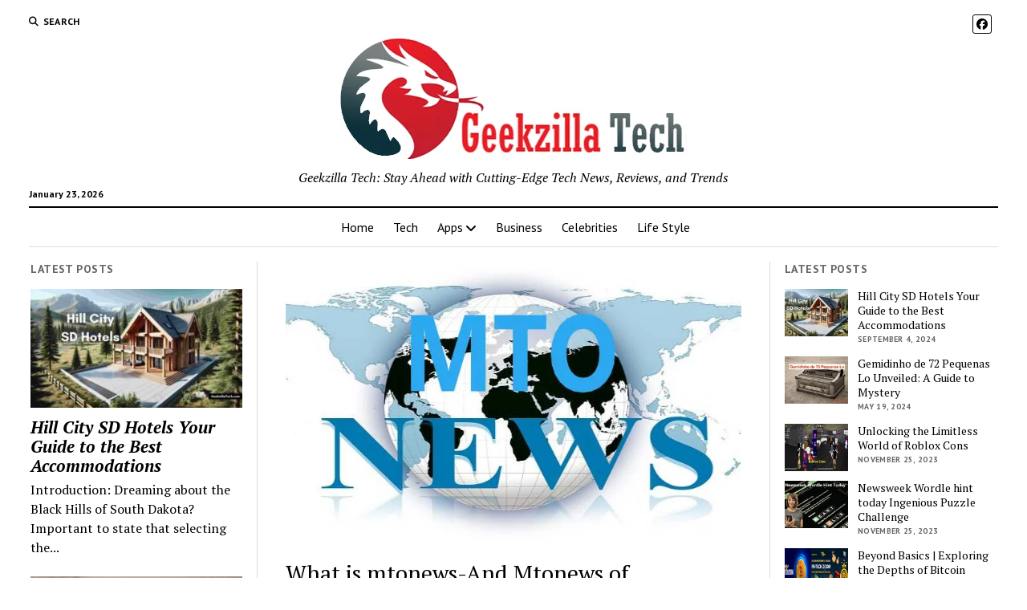

--- FILE ---
content_type: text/html; charset=UTF-8
request_url: https://geekzillatech.com/mtonews/
body_size: 19901
content:
<!DOCTYPE html>

<html lang="en-US">

<head>
	<meta name='robots' content='index, follow, max-image-preview:large, max-snippet:-1, max-video-preview:-1' />
<meta charset="UTF-8" />
<meta name="viewport" content="width=device-width, initial-scale=1" />
<meta name="template" content="Mission News 1.61" />

	<!-- This site is optimized with the Yoast SEO plugin v24.9 - https://yoast.com/wordpress/plugins/seo/ -->
	<title>What is mtonews-And Mtonews of Developing viewpoints</title>
	<meta name="description" content="Many effects come to mind when allowing MTONews and its purposes. It aids in the education, tutoring, and commanding of people..." />
	<link rel="canonical" href="https://geekzillatech.com/mtonews/" />
	<meta property="og:locale" content="en_US" />
	<meta property="og:type" content="article" />
	<meta property="og:title" content="What is mtonews-And Mtonews of Developing viewpoints" />
	<meta property="og:description" content="Many effects come to mind when allowing MTONews and its purposes. It aids in the education, tutoring, and commanding of people..." />
	<meta property="og:url" content="https://geekzillatech.com/mtonews/" />
	<meta property="og:site_name" content="Geekzilla Tech" />
	<meta property="article:publisher" content="https://www.facebook.com/geekzillatechblog" />
	<meta property="article:published_time" content="2022-11-19T10:48:29+00:00" />
	<meta property="article:modified_time" content="2022-11-21T17:17:19+00:00" />
	<meta property="og:image" content="https://geekzillatech.com/wp-content/uploads/2022/11/mtonews_11zon-1.jpg" />
	<meta property="og:image:width" content="720" />
	<meta property="og:image:height" content="452" />
	<meta property="og:image:type" content="image/jpeg" />
	<meta name="author" content="@GeekzillaTech" />
	<meta name="twitter:card" content="summary_large_image" />
	<meta name="twitter:label1" content="Written by" />
	<meta name="twitter:data1" content="@GeekzillaTech" />
	<meta name="twitter:label2" content="Est. reading time" />
	<meta name="twitter:data2" content="4 minutes" />
	<script type="application/ld+json" class="yoast-schema-graph">{"@context":"https://schema.org","@graph":[{"@type":"Article","@id":"https://geekzillatech.com/mtonews/#article","isPartOf":{"@id":"https://geekzillatech.com/mtonews/"},"author":{"name":"@GeekzillaTech","@id":"https://geekzillatech.com/#/schema/person/024005e31bedfd924c2fd3cf74af0e13"},"headline":"What is mtonews-And Mtonews of Developing viewpoints","datePublished":"2022-11-19T10:48:29+00:00","dateModified":"2022-11-21T17:17:19+00:00","mainEntityOfPage":{"@id":"https://geekzillatech.com/mtonews/"},"wordCount":738,"commentCount":0,"publisher":{"@id":"https://geekzillatech.com/#organization"},"image":{"@id":"https://geekzillatech.com/mtonews/#primaryimage"},"thumbnailUrl":"https://geekzillatech.com/wp-content/uploads/2022/11/mtonews_11zon-1.jpg","keywords":["ammonews","ediatakeout","mdiatakeout","mediatakeout 2019","mediatakeout 2021","mediatakeout news","mediatakeout.com 2019","mediatakeout.com 2021","mediatakeout.com 2022","mto com media take out","mto ews","mto mediatakeout","mto news","mto news com","mto.com mediatakeout","mtomews","mtonew","mtonews con","mtonews. mtonews com. mtonews.com. www.mtonews. www mtonews. mtonews con. www mtonews com. mtonews.con. mtonew. https mtonews com. mtonewa.","mtonews.com","mtonewscom","www mediatakeout","www mediatakeout com 2019","www mtonews com","www.mediatakeout.com 2021","www.mtonews"],"articleSection":["Business"],"inLanguage":"en-US"},{"@type":"WebPage","@id":"https://geekzillatech.com/mtonews/","url":"https://geekzillatech.com/mtonews/","name":"What is mtonews-And Mtonews of Developing viewpoints","isPartOf":{"@id":"https://geekzillatech.com/#website"},"primaryImageOfPage":{"@id":"https://geekzillatech.com/mtonews/#primaryimage"},"image":{"@id":"https://geekzillatech.com/mtonews/#primaryimage"},"thumbnailUrl":"https://geekzillatech.com/wp-content/uploads/2022/11/mtonews_11zon-1.jpg","datePublished":"2022-11-19T10:48:29+00:00","dateModified":"2022-11-21T17:17:19+00:00","description":"Many effects come to mind when allowing MTONews and its purposes. It aids in the education, tutoring, and commanding of people...","breadcrumb":{"@id":"https://geekzillatech.com/mtonews/#breadcrumb"},"inLanguage":"en-US","potentialAction":[{"@type":"ReadAction","target":["https://geekzillatech.com/mtonews/"]}]},{"@type":"ImageObject","inLanguage":"en-US","@id":"https://geekzillatech.com/mtonews/#primaryimage","url":"https://geekzillatech.com/wp-content/uploads/2022/11/mtonews_11zon-1.jpg","contentUrl":"https://geekzillatech.com/wp-content/uploads/2022/11/mtonews_11zon-1.jpg","width":720,"height":452,"caption":"Source: Instagram.com/Geekzillatech"},{"@type":"BreadcrumbList","@id":"https://geekzillatech.com/mtonews/#breadcrumb","itemListElement":[{"@type":"ListItem","position":1,"name":"Home","item":"https://geekzillatech.com/"},{"@type":"ListItem","position":2,"name":"What is mtonews-And Mtonews of Developing viewpoints"}]},{"@type":"WebSite","@id":"https://geekzillatech.com/#website","url":"https://geekzillatech.com/","name":"GeekZilla Tech","description":"Geekzilla Tech: Stay Ahead with Cutting-Edge Tech News, Reviews, and Trends","publisher":{"@id":"https://geekzillatech.com/#organization"},"alternateName":"GeekZilla Tech","potentialAction":[{"@type":"SearchAction","target":{"@type":"EntryPoint","urlTemplate":"https://geekzillatech.com/?s={search_term_string}"},"query-input":{"@type":"PropertyValueSpecification","valueRequired":true,"valueName":"search_term_string"}}],"inLanguage":"en-US"},{"@type":"Organization","@id":"https://geekzillatech.com/#organization","name":"Geekzilla Tech","alternateName":"Geekzilla Tech","url":"https://geekzillatech.com/","logo":{"@type":"ImageObject","inLanguage":"en-US","@id":"https://geekzillatech.com/#/schema/logo/image/","url":"https://geekzillatech.com/wp-content/uploads/2024/04/GEEKZT.png","contentUrl":"https://geekzillatech.com/wp-content/uploads/2024/04/GEEKZT.png","width":32,"height":32,"caption":"Geekzilla Tech"},"image":{"@id":"https://geekzillatech.com/#/schema/logo/image/"},"sameAs":["https://www.facebook.com/geekzillatechblog","https://www.linkedin.com/company/geekzillatechblog/"]},{"@type":"Person","@id":"https://geekzillatech.com/#/schema/person/024005e31bedfd924c2fd3cf74af0e13","name":"@GeekzillaTech","image":{"@type":"ImageObject","inLanguage":"en-US","@id":"https://geekzillatech.com/#/schema/person/image/","url":"https://secure.gravatar.com/avatar/a561d9bd3f2cd78e280a551dfc0ff054672d371fbf42871419971eb5cd9091a3?s=96&d=mm&r=g","contentUrl":"https://secure.gravatar.com/avatar/a561d9bd3f2cd78e280a551dfc0ff054672d371fbf42871419971eb5cd9091a3?s=96&d=mm&r=g","caption":"@GeekzillaTech"},"sameAs":["http://Geekzilla%20Tech"]}]}</script>
	<!-- / Yoast SEO plugin. -->


<link rel='dns-prefetch' href='//www.googletagmanager.com' />
<link rel='dns-prefetch' href='//fonts.googleapis.com' />
<link rel="alternate" title="oEmbed (JSON)" type="application/json+oembed" href="https://geekzillatech.com/wp-json/oembed/1.0/embed?url=https%3A%2F%2Fgeekzillatech.com%2Fmtonews%2F" />
<link rel="alternate" title="oEmbed (XML)" type="text/xml+oembed" href="https://geekzillatech.com/wp-json/oembed/1.0/embed?url=https%3A%2F%2Fgeekzillatech.com%2Fmtonews%2F&#038;format=xml" />
<style id='wp-img-auto-sizes-contain-inline-css' type='text/css'>
img:is([sizes=auto i],[sizes^="auto," i]){contain-intrinsic-size:3000px 1500px}
/*# sourceURL=wp-img-auto-sizes-contain-inline-css */
</style>

<style id='wp-emoji-styles-inline-css' type='text/css'>

	img.wp-smiley, img.emoji {
		display: inline !important;
		border: none !important;
		box-shadow: none !important;
		height: 1em !important;
		width: 1em !important;
		margin: 0 0.07em !important;
		vertical-align: -0.1em !important;
		background: none !important;
		padding: 0 !important;
	}
/*# sourceURL=wp-emoji-styles-inline-css */
</style>
<link rel='stylesheet' id='wp-block-library-css' href='https://geekzillatech.com/wp-includes/css/dist/block-library/style.min.css?ver=6.9' type='text/css' media='all' />
<style id='wp-block-categories-inline-css' type='text/css'>
.wp-block-categories{box-sizing:border-box}.wp-block-categories.alignleft{margin-right:2em}.wp-block-categories.alignright{margin-left:2em}.wp-block-categories.wp-block-categories-dropdown.aligncenter{text-align:center}.wp-block-categories .wp-block-categories__label{display:block;width:100%}
/*# sourceURL=https://geekzillatech.com/wp-includes/blocks/categories/style.min.css */
</style>
<style id='global-styles-inline-css' type='text/css'>
:root{--wp--preset--aspect-ratio--square: 1;--wp--preset--aspect-ratio--4-3: 4/3;--wp--preset--aspect-ratio--3-4: 3/4;--wp--preset--aspect-ratio--3-2: 3/2;--wp--preset--aspect-ratio--2-3: 2/3;--wp--preset--aspect-ratio--16-9: 16/9;--wp--preset--aspect-ratio--9-16: 9/16;--wp--preset--color--black: #000000;--wp--preset--color--cyan-bluish-gray: #abb8c3;--wp--preset--color--white: #ffffff;--wp--preset--color--pale-pink: #f78da7;--wp--preset--color--vivid-red: #cf2e2e;--wp--preset--color--luminous-vivid-orange: #ff6900;--wp--preset--color--luminous-vivid-amber: #fcb900;--wp--preset--color--light-green-cyan: #7bdcb5;--wp--preset--color--vivid-green-cyan: #00d084;--wp--preset--color--pale-cyan-blue: #8ed1fc;--wp--preset--color--vivid-cyan-blue: #0693e3;--wp--preset--color--vivid-purple: #9b51e0;--wp--preset--gradient--vivid-cyan-blue-to-vivid-purple: linear-gradient(135deg,rgb(6,147,227) 0%,rgb(155,81,224) 100%);--wp--preset--gradient--light-green-cyan-to-vivid-green-cyan: linear-gradient(135deg,rgb(122,220,180) 0%,rgb(0,208,130) 100%);--wp--preset--gradient--luminous-vivid-amber-to-luminous-vivid-orange: linear-gradient(135deg,rgb(252,185,0) 0%,rgb(255,105,0) 100%);--wp--preset--gradient--luminous-vivid-orange-to-vivid-red: linear-gradient(135deg,rgb(255,105,0) 0%,rgb(207,46,46) 100%);--wp--preset--gradient--very-light-gray-to-cyan-bluish-gray: linear-gradient(135deg,rgb(238,238,238) 0%,rgb(169,184,195) 100%);--wp--preset--gradient--cool-to-warm-spectrum: linear-gradient(135deg,rgb(74,234,220) 0%,rgb(151,120,209) 20%,rgb(207,42,186) 40%,rgb(238,44,130) 60%,rgb(251,105,98) 80%,rgb(254,248,76) 100%);--wp--preset--gradient--blush-light-purple: linear-gradient(135deg,rgb(255,206,236) 0%,rgb(152,150,240) 100%);--wp--preset--gradient--blush-bordeaux: linear-gradient(135deg,rgb(254,205,165) 0%,rgb(254,45,45) 50%,rgb(107,0,62) 100%);--wp--preset--gradient--luminous-dusk: linear-gradient(135deg,rgb(255,203,112) 0%,rgb(199,81,192) 50%,rgb(65,88,208) 100%);--wp--preset--gradient--pale-ocean: linear-gradient(135deg,rgb(255,245,203) 0%,rgb(182,227,212) 50%,rgb(51,167,181) 100%);--wp--preset--gradient--electric-grass: linear-gradient(135deg,rgb(202,248,128) 0%,rgb(113,206,126) 100%);--wp--preset--gradient--midnight: linear-gradient(135deg,rgb(2,3,129) 0%,rgb(40,116,252) 100%);--wp--preset--font-size--small: 12px;--wp--preset--font-size--medium: 20px;--wp--preset--font-size--large: 21px;--wp--preset--font-size--x-large: 42px;--wp--preset--font-size--regular: 16px;--wp--preset--font-size--larger: 28px;--wp--preset--spacing--20: 0.44rem;--wp--preset--spacing--30: 0.67rem;--wp--preset--spacing--40: 1rem;--wp--preset--spacing--50: 1.5rem;--wp--preset--spacing--60: 2.25rem;--wp--preset--spacing--70: 3.38rem;--wp--preset--spacing--80: 5.06rem;--wp--preset--shadow--natural: 6px 6px 9px rgba(0, 0, 0, 0.2);--wp--preset--shadow--deep: 12px 12px 50px rgba(0, 0, 0, 0.4);--wp--preset--shadow--sharp: 6px 6px 0px rgba(0, 0, 0, 0.2);--wp--preset--shadow--outlined: 6px 6px 0px -3px rgb(255, 255, 255), 6px 6px rgb(0, 0, 0);--wp--preset--shadow--crisp: 6px 6px 0px rgb(0, 0, 0);}:where(.is-layout-flex){gap: 0.5em;}:where(.is-layout-grid){gap: 0.5em;}body .is-layout-flex{display: flex;}.is-layout-flex{flex-wrap: wrap;align-items: center;}.is-layout-flex > :is(*, div){margin: 0;}body .is-layout-grid{display: grid;}.is-layout-grid > :is(*, div){margin: 0;}:where(.wp-block-columns.is-layout-flex){gap: 2em;}:where(.wp-block-columns.is-layout-grid){gap: 2em;}:where(.wp-block-post-template.is-layout-flex){gap: 1.25em;}:where(.wp-block-post-template.is-layout-grid){gap: 1.25em;}.has-black-color{color: var(--wp--preset--color--black) !important;}.has-cyan-bluish-gray-color{color: var(--wp--preset--color--cyan-bluish-gray) !important;}.has-white-color{color: var(--wp--preset--color--white) !important;}.has-pale-pink-color{color: var(--wp--preset--color--pale-pink) !important;}.has-vivid-red-color{color: var(--wp--preset--color--vivid-red) !important;}.has-luminous-vivid-orange-color{color: var(--wp--preset--color--luminous-vivid-orange) !important;}.has-luminous-vivid-amber-color{color: var(--wp--preset--color--luminous-vivid-amber) !important;}.has-light-green-cyan-color{color: var(--wp--preset--color--light-green-cyan) !important;}.has-vivid-green-cyan-color{color: var(--wp--preset--color--vivid-green-cyan) !important;}.has-pale-cyan-blue-color{color: var(--wp--preset--color--pale-cyan-blue) !important;}.has-vivid-cyan-blue-color{color: var(--wp--preset--color--vivid-cyan-blue) !important;}.has-vivid-purple-color{color: var(--wp--preset--color--vivid-purple) !important;}.has-black-background-color{background-color: var(--wp--preset--color--black) !important;}.has-cyan-bluish-gray-background-color{background-color: var(--wp--preset--color--cyan-bluish-gray) !important;}.has-white-background-color{background-color: var(--wp--preset--color--white) !important;}.has-pale-pink-background-color{background-color: var(--wp--preset--color--pale-pink) !important;}.has-vivid-red-background-color{background-color: var(--wp--preset--color--vivid-red) !important;}.has-luminous-vivid-orange-background-color{background-color: var(--wp--preset--color--luminous-vivid-orange) !important;}.has-luminous-vivid-amber-background-color{background-color: var(--wp--preset--color--luminous-vivid-amber) !important;}.has-light-green-cyan-background-color{background-color: var(--wp--preset--color--light-green-cyan) !important;}.has-vivid-green-cyan-background-color{background-color: var(--wp--preset--color--vivid-green-cyan) !important;}.has-pale-cyan-blue-background-color{background-color: var(--wp--preset--color--pale-cyan-blue) !important;}.has-vivid-cyan-blue-background-color{background-color: var(--wp--preset--color--vivid-cyan-blue) !important;}.has-vivid-purple-background-color{background-color: var(--wp--preset--color--vivid-purple) !important;}.has-black-border-color{border-color: var(--wp--preset--color--black) !important;}.has-cyan-bluish-gray-border-color{border-color: var(--wp--preset--color--cyan-bluish-gray) !important;}.has-white-border-color{border-color: var(--wp--preset--color--white) !important;}.has-pale-pink-border-color{border-color: var(--wp--preset--color--pale-pink) !important;}.has-vivid-red-border-color{border-color: var(--wp--preset--color--vivid-red) !important;}.has-luminous-vivid-orange-border-color{border-color: var(--wp--preset--color--luminous-vivid-orange) !important;}.has-luminous-vivid-amber-border-color{border-color: var(--wp--preset--color--luminous-vivid-amber) !important;}.has-light-green-cyan-border-color{border-color: var(--wp--preset--color--light-green-cyan) !important;}.has-vivid-green-cyan-border-color{border-color: var(--wp--preset--color--vivid-green-cyan) !important;}.has-pale-cyan-blue-border-color{border-color: var(--wp--preset--color--pale-cyan-blue) !important;}.has-vivid-cyan-blue-border-color{border-color: var(--wp--preset--color--vivid-cyan-blue) !important;}.has-vivid-purple-border-color{border-color: var(--wp--preset--color--vivid-purple) !important;}.has-vivid-cyan-blue-to-vivid-purple-gradient-background{background: var(--wp--preset--gradient--vivid-cyan-blue-to-vivid-purple) !important;}.has-light-green-cyan-to-vivid-green-cyan-gradient-background{background: var(--wp--preset--gradient--light-green-cyan-to-vivid-green-cyan) !important;}.has-luminous-vivid-amber-to-luminous-vivid-orange-gradient-background{background: var(--wp--preset--gradient--luminous-vivid-amber-to-luminous-vivid-orange) !important;}.has-luminous-vivid-orange-to-vivid-red-gradient-background{background: var(--wp--preset--gradient--luminous-vivid-orange-to-vivid-red) !important;}.has-very-light-gray-to-cyan-bluish-gray-gradient-background{background: var(--wp--preset--gradient--very-light-gray-to-cyan-bluish-gray) !important;}.has-cool-to-warm-spectrum-gradient-background{background: var(--wp--preset--gradient--cool-to-warm-spectrum) !important;}.has-blush-light-purple-gradient-background{background: var(--wp--preset--gradient--blush-light-purple) !important;}.has-blush-bordeaux-gradient-background{background: var(--wp--preset--gradient--blush-bordeaux) !important;}.has-luminous-dusk-gradient-background{background: var(--wp--preset--gradient--luminous-dusk) !important;}.has-pale-ocean-gradient-background{background: var(--wp--preset--gradient--pale-ocean) !important;}.has-electric-grass-gradient-background{background: var(--wp--preset--gradient--electric-grass) !important;}.has-midnight-gradient-background{background: var(--wp--preset--gradient--midnight) !important;}.has-small-font-size{font-size: var(--wp--preset--font-size--small) !important;}.has-medium-font-size{font-size: var(--wp--preset--font-size--medium) !important;}.has-large-font-size{font-size: var(--wp--preset--font-size--large) !important;}.has-x-large-font-size{font-size: var(--wp--preset--font-size--x-large) !important;}
/*# sourceURL=global-styles-inline-css */
</style>

<style id='classic-theme-styles-inline-css' type='text/css'>
/*! This file is auto-generated */
.wp-block-button__link{color:#fff;background-color:#32373c;border-radius:9999px;box-shadow:none;text-decoration:none;padding:calc(.667em + 2px) calc(1.333em + 2px);font-size:1.125em}.wp-block-file__button{background:#32373c;color:#fff;text-decoration:none}
/*# sourceURL=/wp-includes/css/classic-themes.min.css */
</style>
<link rel='stylesheet' id='ez-toc-css' href='https://geekzillatech.com/wp-content/plugins/easy-table-of-contents/assets/css/screen.min.css?ver=2.0.73' type='text/css' media='all' />
<style id='ez-toc-inline-css' type='text/css'>
div#ez-toc-container .ez-toc-title {font-size: 120%;}div#ez-toc-container .ez-toc-title {font-weight: 500;}div#ez-toc-container ul li {font-size: 95%;}div#ez-toc-container ul li {font-weight: 500;}div#ez-toc-container nav ul ul li {font-size: 90%;}
.ez-toc-container-direction {direction: ltr;}.ez-toc-counter ul{counter-reset: item ;}.ez-toc-counter nav ul li a::before {content: counters(item, '.', decimal) '. ';display: inline-block;counter-increment: item;flex-grow: 0;flex-shrink: 0;margin-right: .2em; float: left; }.ez-toc-widget-direction {direction: ltr;}.ez-toc-widget-container ul{counter-reset: item ;}.ez-toc-widget-container nav ul li a::before {content: counters(item, '.', decimal) '. ';display: inline-block;counter-increment: item;flex-grow: 0;flex-shrink: 0;margin-right: .2em; float: left; }
/*# sourceURL=ez-toc-inline-css */
</style>
<link rel='stylesheet' id='ct-mission-news-google-fonts-css' href='//fonts.googleapis.com/css?family=Abril+Fatface%7CPT+Sans%3A400%2C700%7CPT+Serif%3A400%2C400i%2C700%2C700i&#038;subset=latin%2Clatin-ext&#038;display=swap&#038;ver=6.9' type='text/css' media='all' />
<link rel='stylesheet' id='ct-mission-news-font-awesome-css' href='https://geekzillatech.com/wp-content/themes/mission-news/assets/font-awesome/css/all.min.css?ver=6.9' type='text/css' media='all' />
<link rel='stylesheet' id='ct-mission-news-style-css' href='https://geekzillatech.com/wp-content/themes/mission-news/style.css?ver=6.9' type='text/css' media='all' />
<script type="text/javascript" src="https://geekzillatech.com/wp-includes/js/jquery/jquery.min.js?ver=3.7.1" id="jquery-core-js"></script>
<script type="text/javascript" src="https://geekzillatech.com/wp-includes/js/jquery/jquery-migrate.min.js?ver=3.4.1" id="jquery-migrate-js"></script>

<!-- Google tag (gtag.js) snippet added by Site Kit -->
<!-- Google Analytics snippet added by Site Kit -->
<script type="text/javascript" src="https://www.googletagmanager.com/gtag/js?id=G-GRQLNNTFR1" id="google_gtagjs-js" async></script>
<script type="text/javascript" id="google_gtagjs-js-after">
/* <![CDATA[ */
window.dataLayer = window.dataLayer || [];function gtag(){dataLayer.push(arguments);}
gtag("set","linker",{"domains":["geekzillatech.com"]});
gtag("js", new Date());
gtag("set", "developer_id.dZTNiMT", true);
gtag("config", "G-GRQLNNTFR1");
//# sourceURL=google_gtagjs-js-after
/* ]]> */
</script>
<link rel="https://api.w.org/" href="https://geekzillatech.com/wp-json/" /><link rel="alternate" title="JSON" type="application/json" href="https://geekzillatech.com/wp-json/wp/v2/posts/284" /><link rel="EditURI" type="application/rsd+xml" title="RSD" href="https://geekzillatech.com/xmlrpc.php?rsd" />
<link rel='shortlink' href='https://geekzillatech.com/?p=284' />
<meta name="generator" content="Site Kit by Google 1.170.0" /><link rel="icon" href="https://geekzillatech.com/wp-content/uploads/2022/03/Untitled-2.png" sizes="32x32" />
<link rel="icon" href="https://geekzillatech.com/wp-content/uploads/2022/03/Untitled-2.png" sizes="192x192" />
<link rel="apple-touch-icon" href="https://geekzillatech.com/wp-content/uploads/2022/03/Untitled-2.png" />
<meta name="msapplication-TileImage" content="https://geekzillatech.com/wp-content/uploads/2022/03/Untitled-2.png" />
</head>

<body id="mission-news" class="wp-singular post-template-default single single-post postid-284 single-format-standard wp-custom-logo wp-theme-mission-news layout-simple">
<a class="skip-content" href="#main">Press &quot;Enter&quot; to skip to content</a>
<div id="overflow-container" class="overflow-container">
	<div id="max-width" class="max-width">
							<header class="site-header" id="site-header" role="banner">
				<div class="top-nav">
					<button id="search-toggle" class="search-toggle"><i class="fas fa-search"></i><span>Search</span></button>
<div id="search-form-popup" class="search-form-popup">
	<div class="inner">
		<div class="title">Search Geekzilla Tech</div>
		<div class='search-form-container'>
    <form role="search" method="get" class="search-form" action="https://geekzillatech.com">
        <input id="search-field" type="search" class="search-field" value="" name="s"
               title="Search" placeholder=" Search for..." />
        <input type="submit" class="search-submit" value='Search'/>
    </form>
</div>		<a id="close-search" class="close" href="#"><svg xmlns="http://www.w3.org/2000/svg" width="20" height="20" viewBox="0 0 20 20" version="1.1"><g stroke="none" stroke-width="1" fill="none" fill-rule="evenodd"><g transform="translate(-17.000000, -12.000000)" fill="#000000"><g transform="translate(17.000000, 12.000000)"><rect transform="translate(10.000000, 10.000000) rotate(45.000000) translate(-10.000000, -10.000000) " x="9" y="-2" width="2" height="24"/><rect transform="translate(10.000000, 10.000000) rotate(-45.000000) translate(-10.000000, -10.000000) " x="9" y="-2" width="2" height="24"/></g></g></g></svg></a>
	</div>
</div>
					<div id="menu-secondary-container" class="menu-secondary-container">
						<div id="menu-secondary" class="menu-container menu-secondary" role="navigation">
	</div>
					</div>
					<ul id='social-media-icons' class='social-media-icons'><li>					<a class="facebook" target="_blank"
					   href="http://Facebook.com">
						<i class="fab fa-facebook"
						   title="facebook"></i>
					</a>
					</li></ul>				</div>
				<div id="title-container" class="title-container"><div class='site-title has-date'><a href="https://geekzillatech.com/" class="custom-logo-link" rel="home"><img width="432" height="150" src="https://geekzillatech.com/wp-content/uploads/2022/03/cropped-cropped-main-logo-.png" class="custom-logo" alt="geekzilla tech" decoding="async" fetchpriority="high" srcset="https://geekzillatech.com/wp-content/uploads/2022/03/cropped-cropped-main-logo-.png 432w, https://geekzillatech.com/wp-content/uploads/2022/03/cropped-cropped-main-logo--300x104.png 300w" sizes="(max-width: 432px) 100vw, 432px" /></a></div><p class="date">January 23, 2026</p><p class="tagline">Geekzilla Tech: Stay Ahead with Cutting-Edge Tech News, Reviews, and Trends</p>				</div>
				<button id="toggle-navigation" class="toggle-navigation" name="toggle-navigation" aria-expanded="false">
					<span class="screen-reader-text">open menu</span>
					<svg xmlns="http://www.w3.org/2000/svg" width="24" height="18" viewBox="0 0 24 18" version="1.1"><g stroke="none" stroke-width="1" fill="none" fill-rule="evenodd"><g transform="translate(-272.000000, -21.000000)" fill="#000000"><g transform="translate(266.000000, 12.000000)"><g transform="translate(6.000000, 9.000000)"><rect class="top-bar" x="0" y="0" width="24" height="2"/><rect class="middle-bar" x="0" y="8" width="24" height="2"/><rect class="bottom-bar" x="0" y="16" width="24" height="2"/></g></g></g></g></svg>				</button>
				<div id="menu-primary-container" class="menu-primary-container tier-1">
					<div class="dropdown-navigation"><a id="back-button" class="back-button" href="#"><i class="fas fa-angle-left"></i> Back</a><span class="label"></span></div>
<div id="menu-primary" class="menu-container menu-primary" role="navigation">
    <nav class="menu"><ul id="menu-primary-items" class="menu-primary-items"><li id="menu-item-7" class="menu-item menu-item-type-custom menu-item-object-custom menu-item-home menu-item-7"><a href="http://geekzillatech.com/">Home</a></li>
<li id="menu-item-6" class="menu-item menu-item-type-taxonomy menu-item-object-category menu-item-6"><a href="https://geekzillatech.com/category/tech/">Tech</a></li>
<li id="menu-item-238" class="menu-item menu-item-type-taxonomy menu-item-object-category menu-item-has-children menu-item-238"><a href="https://geekzillatech.com/category/apps/">Apps</a><button class="toggle-dropdown" aria-expanded="false" name="toggle-dropdown"><span class="screen-reader-text">open menu</span><i class="fas fa-angle-right"></i></button>
<ul class="sub-menu">
	<li id="menu-item-239" class="menu-item menu-item-type-taxonomy menu-item-object-category menu-item-239"><a href="https://geekzillatech.com/category/games/">Games</a></li>
</ul>
</li>
<li id="menu-item-5" class="menu-item menu-item-type-taxonomy menu-item-object-category current-post-ancestor current-menu-parent current-post-parent menu-item-5"><a href="https://geekzillatech.com/category/business/">Business</a></li>
<li id="menu-item-25" class="menu-item menu-item-type-taxonomy menu-item-object-category menu-item-25"><a href="https://geekzillatech.com/category/celebrities/">Celebrities</a></li>
<li id="menu-item-24" class="menu-item menu-item-type-taxonomy menu-item-object-category menu-item-24"><a href="https://geekzillatech.com/category/life-style/">Life Style</a></li>
</ul></nav></div>
				</div>
			</header>
								<div class="content-container">
						<div class="layout-container">
				    <aside class="sidebar sidebar-left" id="sidebar-left" role="complementary">
        <div class="inner">
            <section id="ct_mission_news_post_list-1" class="widget widget_ct_mission_news_post_list"><div class="style-1"><h2 class="widget-title">Latest Posts</h2><ul><li class="post-item has-image"><div class="top"><div class="featured-image"><a href="https://geekzillatech.com/hill-city-sd-hotels-your-guide-to-the-best-accommodations/">Hill City SD Hotels Your Guide to the Best Accommodations<img width="300" height="169" src="https://geekzillatech.com/wp-content/uploads/2024/09/Hill-City-SD-hotels-1-compressed-300x169.jpg" class="attachment-medium size-medium wp-post-image" alt="Hill City SD hotels" decoding="async" srcset="https://geekzillatech.com/wp-content/uploads/2024/09/Hill-City-SD-hotels-1-compressed-300x169.jpg 300w, https://geekzillatech.com/wp-content/uploads/2024/09/Hill-City-SD-hotels-1-compressed-1024x576.jpg 1024w, https://geekzillatech.com/wp-content/uploads/2024/09/Hill-City-SD-hotels-1-compressed-768x432.jpg 768w, https://geekzillatech.com/wp-content/uploads/2024/09/Hill-City-SD-hotels-1-compressed-1536x864.jpg 1536w, https://geekzillatech.com/wp-content/uploads/2024/09/Hill-City-SD-hotels-1-compressed.jpg 1920w" sizes="(max-width: 300px) 100vw, 300px" /></a></div><div class="top-inner"><a href="https://geekzillatech.com/hill-city-sd-hotels-your-guide-to-the-best-accommodations/" class="title">Hill City SD Hotels Your Guide to the Best Accommodations</a></div></div><div class="bottom"><div class="excerpt">Introduction: Dreaming about the Black Hills of South Dakota? Important to state that selecting the...</div></div></li><li class="post-item has-image"><div class="top"><div class="featured-image"><a href="https://geekzillatech.com/gemidinho-de-72-pequenas-lo/">Gemidinho de 72 Pequenas Lo Unveiled: A Guide to Mystery<img width="300" height="200" src="https://geekzillatech.com/wp-content/uploads/2024/05/music-min-300x200.jpeg" class="attachment-medium size-medium wp-post-image" alt="Gemidinho de 72 Pequenas Lo" decoding="async" srcset="https://geekzillatech.com/wp-content/uploads/2024/05/music-min-300x200.jpeg 300w, https://geekzillatech.com/wp-content/uploads/2024/05/music-min.jpeg 768w" sizes="(max-width: 300px) 100vw, 300px" /></a></div><div class="top-inner"><a href="https://geekzillatech.com/gemidinho-de-72-pequenas-lo/" class="title">Gemidinho de 72 Pequenas Lo Unveiled: A Guide to Mystery</a></div></div><div class="bottom"><div class="excerpt">Introduction Discover the enchanting world of "Gemidinho de 72 pequenas lo," a term that piques...</div></div></li><li class="post-item has-image"><div class="top"><div class="featured-image"><a href="https://geekzillatech.com/roblox-cons/">Unlocking the Limitless World of Roblox Cons<img width="300" height="200" src="https://geekzillatech.com/wp-content/uploads/2023/11/Roblox-Cons-630x420-1-300x200.webp" class="attachment-medium size-medium wp-post-image" alt="Roblox Cons" decoding="async" srcset="https://geekzillatech.com/wp-content/uploads/2023/11/Roblox-Cons-630x420-1-300x200.webp 300w, https://geekzillatech.com/wp-content/uploads/2023/11/Roblox-Cons-630x420-1-150x100.webp 150w, https://geekzillatech.com/wp-content/uploads/2023/11/Roblox-Cons-630x420-1.webp 630w" sizes="(max-width: 300px) 100vw, 300px" /></a></div><div class="top-inner"><a href="https://geekzillatech.com/roblox-cons/" class="title">Unlocking the Limitless World of Roblox Cons</a></div></div><div class="bottom"><div class="excerpt">Without a doubt, there are a number of well-known online gaming sites in existence today,...</div></div></li><li class="post-item has-image"><div class="top"><div class="featured-image"><a href="https://geekzillatech.com/newsweek-wordle-hint-today/">Newsweek Wordle hint today Ingenious Puzzle Challenge<img width="300" height="200" src="https://geekzillatech.com/wp-content/uploads/2023/11/newsweek-wordle-hint-today_11zon-300x200.png" class="attachment-medium size-medium wp-post-image" alt="newsweek wordle hint today" decoding="async" srcset="https://geekzillatech.com/wp-content/uploads/2023/11/newsweek-wordle-hint-today_11zon-300x200.png 300w, https://geekzillatech.com/wp-content/uploads/2023/11/newsweek-wordle-hint-today_11zon-1024x683.png 1024w, https://geekzillatech.com/wp-content/uploads/2023/11/newsweek-wordle-hint-today_11zon-768x512.png 768w, https://geekzillatech.com/wp-content/uploads/2023/11/newsweek-wordle-hint-today_11zon-150x100.png 150w, https://geekzillatech.com/wp-content/uploads/2023/11/newsweek-wordle-hint-today_11zon-696x464.png 696w, https://geekzillatech.com/wp-content/uploads/2023/11/newsweek-wordle-hint-today_11zon-1068x712.png 1068w, https://geekzillatech.com/wp-content/uploads/2023/11/newsweek-wordle-hint-today_11zon.png 1200w" sizes="(max-width: 300px) 100vw, 300px" /></a></div><div class="top-inner"><a href="https://geekzillatech.com/newsweek-wordle-hint-today/" class="title">Newsweek Wordle hint today Ingenious Puzzle Challenge</a></div></div><div class="bottom"><div class="excerpt">The wordie puzzles of Newsweek Wordle hint today have swept the world, taking the attention...</div></div></li><li class="post-item has-image"><div class="top"><div class="featured-image"><a href="https://geekzillatech.com/bitcoin-fintechzoom/">Beyond Basics | Exploring the Depths of Bitcoin Fintechzoom<img width="300" height="200" src="https://geekzillatech.com/wp-content/uploads/2023/11/Bitcoin-Fintechzoom-630x420-1-300x200.webp" class="attachment-medium size-medium wp-post-image" alt="Bitcoin Fintechzoom" decoding="async" srcset="https://geekzillatech.com/wp-content/uploads/2023/11/Bitcoin-Fintechzoom-630x420-1-300x200.webp 300w, https://geekzillatech.com/wp-content/uploads/2023/11/Bitcoin-Fintechzoom-630x420-1-150x100.webp 150w, https://geekzillatech.com/wp-content/uploads/2023/11/Bitcoin-Fintechzoom-630x420-1.webp 630w" sizes="(max-width: 300px) 100vw, 300px" /></a></div><div class="top-inner"><a href="https://geekzillatech.com/bitcoin-fintechzoom/" class="title">Beyond Basics | Exploring the Depths of Bitcoin Fintechzoom</a></div></div><div class="bottom"><div class="excerpt">In the ever-evolving landscape of cryptocurrency, Beyond Basics Exploring the Depths of Bitcoin Fintechzoom delves into...</div></div></li><li class="post-item has-image"><div class="top"><div class="featured-image"><a href="https://geekzillatech.com/beats-studio-buds/">Beats Studio Buds Case Review | Dynamic Sound, ANC, and Comfort<img width="300" height="130" src="https://geekzillatech.com/wp-content/uploads/2023/08/beats-studio-buds-300x130.png" class="attachment-medium size-medium wp-post-image" alt="Beats Studio Buds Case" decoding="async" srcset="https://geekzillatech.com/wp-content/uploads/2023/08/beats-studio-buds-300x130.png 300w, https://geekzillatech.com/wp-content/uploads/2023/08/beats-studio-buds-150x65.png 150w, https://geekzillatech.com/wp-content/uploads/2023/08/beats-studio-buds.png 600w" sizes="(max-width: 300px) 100vw, 300px" /></a></div><div class="top-inner"><a href="https://geekzillatech.com/beats-studio-buds/" class="title">Beats Studio Buds Case Review | Dynamic Sound, ANC, and Comfort</a></div></div><div class="bottom"><div class="excerpt">Some of the top Beats headphones you can get are the Beats Studio Buds Case....</div></div></li></ul></div></section>        </div>
    </aside>
				<section id="main" class="main" role="main">
					
<div id="loop-container" class="loop-container">
    <div class="post-284 post type-post status-publish format-standard has-post-thumbnail hentry category-business tag-ammonews tag-ediatakeout tag-mdiatakeout tag-mediatakeout-2019 tag-mediatakeout-2021 tag-mediatakeout-news tag-mediatakeout-com-2019 tag-mediatakeout-com-2021 tag-mediatakeout-com-2022 tag-mto-com-media-take-out tag-mto-ews tag-mto-mediatakeout tag-mto-news tag-mto-news-com tag-mto-com-mediatakeout tag-mtomews tag-mtonew tag-mtonews-con tag-mtonews-mtonews-com-mtonews-com-www-mtonews-www-mtonews-mtonews-con-www-mtonews-com-mtonews-con-mtonew-https-mtonews-com-mtonewa tag-mtonews-com tag-mtonewscom tag-www-mediatakeout tag-www-mediatakeout-com-2019 tag-www-mtonews-com tag-www-mediatakeout-com-2021 tag-www-mtonews entry">
		<article>
		<div class="featured-image"><img width="720" height="452" src="https://geekzillatech.com/wp-content/uploads/2022/11/mtonews_11zon-1.jpg" class="attachment-full size-full wp-post-image" alt="mtonews" decoding="async" loading="lazy" srcset="https://geekzillatech.com/wp-content/uploads/2022/11/mtonews_11zon-1.jpg 720w, https://geekzillatech.com/wp-content/uploads/2022/11/mtonews_11zon-1-300x188.jpg 300w" sizes="auto, (max-width: 720px) 100vw, 720px" /></div>		<div class='post-header'>
			<h1 class='post-title'>What is mtonews-And Mtonews of Developing viewpoints</h1>
			<div class="post-byline">By @GeekzillaTech on November 19, 2022</div>		</div>
				<div class="post-content">
					<p>Many effects come to mind when allowing <strong>MTONews</strong> and its <a href="https://www.rslonline.com/mediatakeout-facts/">purposes</a>. It aids in the education, tutoring, and commanding of people in the conformation of their ideas. Mediatakeout primary function is to deliver information to a larger followership. And, reach people worldwide. People assume that the rearmost mtonews is the most dependable. It&#8217;s also an unprejudiced source of information.</p>
<p>Noway missMtonews.com updates Start reading the news feed of Mtonews right down. This point’s feed is banal or infrequently streamlined (or it might be broken for a reason) but you may check affiliated news orMtonews.com popular runners rather. It&#8217;s generally safe for browsing, so you may click any item to do to the point.</p>
<div id="ez-toc-container" class="ez-toc-v2_0_73 counter-hierarchy ez-toc-counter ez-toc-grey ez-toc-container-direction">
<div class="ez-toc-title-container">
<p class="ez-toc-title" style="cursor:inherit">Table of Contents</p>
<span class="ez-toc-title-toggle"><a href="#" class="ez-toc-pull-right ez-toc-btn ez-toc-btn-xs ez-toc-btn-default ez-toc-toggle" aria-label="Toggle Table of Content"><span class="ez-toc-js-icon-con"><span class=""><span class="eztoc-hide" style="display:none;">Toggle</span><span class="ez-toc-icon-toggle-span"><svg style="fill: #999;color:#999" xmlns="http://www.w3.org/2000/svg" class="list-377408" width="20px" height="20px" viewBox="0 0 24 24" fill="none"><path d="M6 6H4v2h2V6zm14 0H8v2h12V6zM4 11h2v2H4v-2zm16 0H8v2h12v-2zM4 16h2v2H4v-2zm16 0H8v2h12v-2z" fill="currentColor"></path></svg><svg style="fill: #999;color:#999" class="arrow-unsorted-368013" xmlns="http://www.w3.org/2000/svg" width="10px" height="10px" viewBox="0 0 24 24" version="1.2" baseProfile="tiny"><path d="M18.2 9.3l-6.2-6.3-6.2 6.3c-.2.2-.3.4-.3.7s.1.5.3.7c.2.2.4.3.7.3h11c.3 0 .5-.1.7-.3.2-.2.3-.5.3-.7s-.1-.5-.3-.7zM5.8 14.7l6.2 6.3 6.2-6.3c.2-.2.3-.5.3-.7s-.1-.5-.3-.7c-.2-.2-.4-.3-.7-.3h-11c-.3 0-.5.1-.7.3-.2.2-.3.5-.3.7s.1.5.3.7z"/></svg></span></span></span></a></span></div>
<nav><ul class='ez-toc-list ez-toc-list-level-1 ' ><li class='ez-toc-page-1 ez-toc-heading-level-2'><a class="ez-toc-link ez-toc-heading-1" href="#Following_are_the_essential_functions_and_purposes_of_mtonewsorg" title="Following are the essential functions and purposes of mtonews.org.">Following are the essential functions and purposes of mtonews.org.</a></li><li class='ez-toc-page-1 ez-toc-heading-level-2'><a class="ez-toc-link ez-toc-heading-2" href="#That_explains_its_significance" title="That explains its significance">That explains its significance</a></li><li class='ez-toc-page-1 ez-toc-heading-level-2'><a class="ez-toc-link ez-toc-heading-3" href="#Developing_viewpoints-Mtonews" title="Developing viewpoints-Mtonews">Developing viewpoints-Mtonews</a><ul class='ez-toc-list-level-3' ><li class='ez-toc-heading-level-3'><a class="ez-toc-link ez-toc-heading-4" href="#Engaging_the_public" title="Engaging the public ">Engaging the public </a></li><li class='ez-toc-page-1 ez-toc-heading-level-3'><a class="ez-toc-link ez-toc-heading-5" href="#Followership_position" title="Followership position ">Followership position </a><ul class='ez-toc-list-level-4' ><li class='ez-toc-heading-level-4'><a class="ez-toc-link ez-toc-heading-6" href="#Data_and_news_interpretation" title="Data and news interpretation ">Data and news interpretation </a></li><li class='ez-toc-page-1 ez-toc-heading-level-4'><a class="ez-toc-link ez-toc-heading-7" href="#Marketing" title="Marketing ">Marketing </a></li><li class='ez-toc-page-1 ez-toc-heading-level-4'><a class="ez-toc-link ez-toc-heading-8" href="#Conclusion" title="Conclusion ">Conclusion </a></li></ul></li></ul></li></ul></nav></div>
<h2><span class="ez-toc-section" id="Following_are_the_essential_functions_and_purposes_of_mtonewsorg"></span><b>Following are the essential functions and purposes of mtonews.org. </b><span class="ez-toc-section-end"></span></h2>
<h2><span class="ez-toc-section" id="That_explains_its_significance"></span><b>That explains its significance</b><span class="ez-toc-section-end"></span></h2>
<p><b>Educating the public </b></p>
<p>Mtonews isn&#8217;t fake. It informs individuals about what&#8217;s going on in the world. It provides the entire critical subject. Every person handles information for a better life. Government, economics, <a href="http://geekzillatech.com/hdintranet-7-steps-complete-login-guide/">entertainment</a>, transnational affairs, cast models, and other subjects are all addressed. Mediatakeout News enables us to communicate critical procedures.</p>
<p><b>https://youtu.be/BgUU_XwaNN8</b></p>
<h2><span class="ez-toc-section" id="Developing_viewpoints-Mtonews"></span><b>Developing viewpoints-Mtonews</b><span class="ez-toc-section-end"></span></h2>
<p>When news is shared on social media or broadcast, it serves as an agent for developing ideas. People might induce opinions grounded on the data. handed by the media takeout 2022 to news credibility. Also, before any event, news on the websites is streamlined. Another illustration might be when we see a product. We make a station about this and also reply to that print.</p>
<h3><span class="ez-toc-section" id="Engaging_the_public"></span><b>Engaging the public </b><span class="ez-toc-section-end"></span></h3>
<p>As ahead said, the mto <a href="https://backlinko.com/hub/content/blog-design">news is designed</a> to inform individualities. But it&#8217;s used to educate them about issues that apply to them. So, the rearmost to news helps us educate on similar issues and how they will impact others. Opinion papers and essays help us in educating ourselves. On issues that we may not be familiar with within our diurnal life.</p>
<h3><span class="ez-toc-section" id="Followership_position"></span><b>Followership position </b><span class="ez-toc-section-end"></span></h3>
<p>As we can see from the antedating reasons. The mediatakeout serves to enlighten and educate scholars and provides advice. When the public teaches and is educated on particular subjects. It assists individuals in determining what&#8217;s true and what&#8217;s false to them. It has a significant impact on people. The end completes when the followership persuades. And begins to follow and suppose what the Mediatakeout News says is correct. followership like new effects so that mto news has all the features. It creates a positive image in the mind of the followership.</p>
<p><b>https://youtu.be/qQQBjjqCuEc</b></p>
<h4><span class="ez-toc-section" id="Data_and_news_interpretation"></span><b>Data and news interpretation </b><span class="ez-toc-section-end"></span></h4>
<p>People have a predilection to believe in <a href="https://blog.hubspot.com/marketing/how-to-start-a-blog">written effects</a>. Since everything in written form suppose to be more realistic. Every experimenter must flash back to gather information from numerous sources. Before counting on the public. Before notifying the public. The intelligencer goes over the data in the narrative and analyses them. The information must be analyzed and analyzed in detail to impact and move the public. A good news story requires that every fact and figure examine. It represents the media takeout lies.</p>
<h4><span class="ez-toc-section" id="Marketing"></span><b>Marketing </b><span class="ez-toc-section-end"></span></h4>
<p>Several news channels will show the same thing over and over again. As it&#8217;s concentrated, it&#8217;s easy to discern that it&#8217;s selling for particular particulars. frequently, content delivered is of police retainers and for mindfulness creation. similar include access to contraception, driving safety, blood donation, and so forth. But, there are occasions when marketing focuses on specific effects. numerous individuals despise advertising. Because they believe that formerlymtonews.org starts presenting further announcements. They will get value and recall their simple liabilities.</p>
<p><b>https://youtu.be/wZZnxXyES80</b></p>
<h4><span class="ez-toc-section" id="Conclusion"></span><b>Conclusion </b><span class="ez-toc-section-end"></span></h4>
<p>People with limited mindfulness of mto news may believe it covers serious themes. Yet, it serves as a precious discussion. Mediatakeout 2022 to news credibility also provides a source of fun. This read heeded to and seen in one’s spare time. It covers light news. Fashion, film reviews, interest papers, true news, and so forth. Because it appeals to, influences, and soothes a wide range of people. Away from the issues for which it&#8217;s the primary source. The mto is the most precious reference on a wide range of other life issues.</p>
<p>Still, they don’t know the rearmost effects, If people aren&#8217;t connected to any news channels. Mediatakeout News covers every person’s interest that&#8217;s in different fields. The charge and thing ofmtonews.org are to inform, ed</p>
<p><b> </b></p>
<p>&nbsp;</p>
								</div>
		<div class="post-meta">
						<div class="post-tags"><ul><li><a href="https://geekzillatech.com/tag/ammonews/" title="View all posts tagged ammonews">ammonews</a></li><li><a href="https://geekzillatech.com/tag/ediatakeout/" title="View all posts tagged ediatakeout">ediatakeout</a></li><li><a href="https://geekzillatech.com/tag/mdiatakeout/" title="View all posts tagged mdiatakeout">mdiatakeout</a></li><li><a href="https://geekzillatech.com/tag/mediatakeout-2019/" title="View all posts tagged mediatakeout 2019">mediatakeout 2019</a></li><li><a href="https://geekzillatech.com/tag/mediatakeout-2021/" title="View all posts tagged mediatakeout 2021">mediatakeout 2021</a></li><li><a href="https://geekzillatech.com/tag/mediatakeout-news/" title="View all posts tagged mediatakeout news">mediatakeout news</a></li><li><a href="https://geekzillatech.com/tag/mediatakeout-com-2019/" title="View all posts tagged mediatakeout.com 2019">mediatakeout.com 2019</a></li><li><a href="https://geekzillatech.com/tag/mediatakeout-com-2021/" title="View all posts tagged mediatakeout.com 2021">mediatakeout.com 2021</a></li><li><a href="https://geekzillatech.com/tag/mediatakeout-com-2022/" title="View all posts tagged mediatakeout.com 2022">mediatakeout.com 2022</a></li><li><a href="https://geekzillatech.com/tag/mto-com-media-take-out/" title="View all posts tagged mto com media take out">mto com media take out</a></li><li><a href="https://geekzillatech.com/tag/mto-ews/" title="View all posts tagged mto ews">mto ews</a></li><li><a href="https://geekzillatech.com/tag/mto-mediatakeout/" title="View all posts tagged mto mediatakeout">mto mediatakeout</a></li><li><a href="https://geekzillatech.com/tag/mto-news/" title="View all posts tagged mto news">mto news</a></li><li><a href="https://geekzillatech.com/tag/mto-news-com/" title="View all posts tagged mto news com">mto news com</a></li><li><a href="https://geekzillatech.com/tag/mto-com-mediatakeout/" title="View all posts tagged mto.com mediatakeout">mto.com mediatakeout</a></li><li><a href="https://geekzillatech.com/tag/mtomews/" title="View all posts tagged mtomews">mtomews</a></li><li><a href="https://geekzillatech.com/tag/mtonew/" title="View all posts tagged mtonew">mtonew</a></li><li><a href="https://geekzillatech.com/tag/mtonews-con/" title="View all posts tagged mtonews con">mtonews con</a></li><li><a href="https://geekzillatech.com/tag/mtonews-mtonews-com-mtonews-com-www-mtonews-www-mtonews-mtonews-con-www-mtonews-com-mtonews-con-mtonew-https-mtonews-com-mtonewa/" title="View all posts tagged mtonews. mtonews com. mtonews.com. www.mtonews. www mtonews. mtonews con. www mtonews com. mtonews.con. mtonew. https mtonews com. mtonewa.">mtonews. mtonews com. mtonews.com. www.mtonews. www mtonews. mtonews con. www mtonews com. mtonews.con. mtonew. https mtonews com. mtonewa.</a></li><li><a href="https://geekzillatech.com/tag/mtonews-com/" title="View all posts tagged mtonews.com">mtonews.com</a></li><li><a href="https://geekzillatech.com/tag/mtonewscom/" title="View all posts tagged mtonewscom">mtonewscom</a></li><li><a href="https://geekzillatech.com/tag/www-mediatakeout/" title="View all posts tagged www mediatakeout">www mediatakeout</a></li><li><a href="https://geekzillatech.com/tag/www-mediatakeout-com-2019/" title="View all posts tagged www mediatakeout com 2019">www mediatakeout com 2019</a></li><li><a href="https://geekzillatech.com/tag/www-mtonews-com/" title="View all posts tagged www mtonews com">www mtonews com</a></li><li><a href="https://geekzillatech.com/tag/www-mediatakeout-com-2021/" title="View all posts tagged www.mediatakeout.com 2021">www.mediatakeout.com 2021</a></li><li><a href="https://geekzillatech.com/tag/www-mtonews/" title="View all posts tagged www.mtonews">www.mtonews</a></li></ul></div>								</div>
		<div class="more-from-category">
	<div class="category-container"><div class="top"><span class="section-title">More from <span>Business</span></span><a class="category-link" href="https://geekzillatech.com/category/business/">More posts in Business &raquo;</a></div><ul><li><div class="featured-image"><a href="https://geekzillatech.com/best-translation-agency-in-toronto/">Top Tips for Selecting the Best Translation Agency in Toronto to Support Your Business<img width="300" height="199" src="https://geekzillatech.com/wp-content/uploads/2024/11/toronto-2428518_640-300x199.avif" class="attachment-medium size-medium wp-post-image" alt="Translation Agency" decoding="async" loading="lazy" srcset="https://geekzillatech.com/wp-content/uploads/2024/11/toronto-2428518_640-300x199.avif 300w, https://geekzillatech.com/wp-content/uploads/2024/11/toronto-2428518_640.avif 640w" sizes="auto, (max-width: 300px) 100vw, 300px" /></a></div><a href="https://geekzillatech.com/best-translation-agency-in-toronto/" class="title">Top Tips for Selecting the Best Translation Agency in Toronto to Support Your Business</a></li><li><div class="featured-image"><a href="https://geekzillatech.com/https-finanzasdomesticas-com-china-prohibe-las-criptomonedas-ultimate-guide/">https://finanzasdomesticas.com/china-prohibe-las-criptomonedas/ Ultimate Guide<img width="300" height="169" src="https://geekzillatech.com/wp-content/uploads/2024/09/httpsfinanzasdomesticas-compressed-300x169.jpg" class="attachment-medium size-medium wp-post-image" alt="httpsfinanzasdomesticas.comchina-prohibe-las-criptomonedas" decoding="async" loading="lazy" srcset="https://geekzillatech.com/wp-content/uploads/2024/09/httpsfinanzasdomesticas-compressed-300x169.jpg 300w, https://geekzillatech.com/wp-content/uploads/2024/09/httpsfinanzasdomesticas-compressed-1024x576.jpg 1024w, https://geekzillatech.com/wp-content/uploads/2024/09/httpsfinanzasdomesticas-compressed-768x432.jpg 768w, https://geekzillatech.com/wp-content/uploads/2024/09/httpsfinanzasdomesticas-compressed-1536x864.jpg 1536w, https://geekzillatech.com/wp-content/uploads/2024/09/httpsfinanzasdomesticas-compressed.jpg 1920w" sizes="auto, (max-width: 300px) 100vw, 300px" /></a></div><a href="https://geekzillatech.com/https-finanzasdomesticas-com-china-prohibe-las-criptomonedas-ultimate-guide/" class="title">https://finanzasdomesticas.com/china-prohibe-las-criptomonedas/ Ultimate Guide</a></li><li><div class="featured-image"><a href="https://geekzillatech.com/shannon-swanick-tpo/">Shannon Swanick TPO Expert Strategies in Mortgage Lending<img width="300" height="169" src="https://geekzillatech.com/wp-content/uploads/2024/09/Shannon-Swanick-TPO-compressed-300x169.jpg" class="attachment-medium size-medium wp-post-image" alt="Shannon Swanick TPO" decoding="async" loading="lazy" srcset="https://geekzillatech.com/wp-content/uploads/2024/09/Shannon-Swanick-TPO-compressed-300x169.jpg 300w, https://geekzillatech.com/wp-content/uploads/2024/09/Shannon-Swanick-TPO-compressed-1024x576.jpg 1024w, https://geekzillatech.com/wp-content/uploads/2024/09/Shannon-Swanick-TPO-compressed-768x432.jpg 768w, https://geekzillatech.com/wp-content/uploads/2024/09/Shannon-Swanick-TPO-compressed-1536x864.jpg 1536w, https://geekzillatech.com/wp-content/uploads/2024/09/Shannon-Swanick-TPO-compressed.jpg 1920w" sizes="auto, (max-width: 300px) 100vw, 300px" /></a></div><a href="https://geekzillatech.com/shannon-swanick-tpo/" class="title">Shannon Swanick TPO Expert Strategies in Mortgage Lending</a></li><li><div class="featured-image"><a href="https://geekzillatech.com/press-of-atlantic-city-obituaries-latest-listings-and-updates/">Press of Atlantic City Obituaries: Latest Listings and Updates<img width="300" height="169" src="https://geekzillatech.com/wp-content/uploads/2024/09/Press-of-Atlantic-City-Obituaries-compressed-300x169.jpg" class="attachment-medium size-medium wp-post-image" alt="Press of Atlantic City Obituaries" decoding="async" loading="lazy" srcset="https://geekzillatech.com/wp-content/uploads/2024/09/Press-of-Atlantic-City-Obituaries-compressed-300x169.jpg 300w, https://geekzillatech.com/wp-content/uploads/2024/09/Press-of-Atlantic-City-Obituaries-compressed-1024x576.jpg 1024w, https://geekzillatech.com/wp-content/uploads/2024/09/Press-of-Atlantic-City-Obituaries-compressed-768x432.jpg 768w, https://geekzillatech.com/wp-content/uploads/2024/09/Press-of-Atlantic-City-Obituaries-compressed-1536x864.jpg 1536w, https://geekzillatech.com/wp-content/uploads/2024/09/Press-of-Atlantic-City-Obituaries-compressed.jpg 1920w" sizes="auto, (max-width: 300px) 100vw, 300px" /></a></div><a href="https://geekzillatech.com/press-of-atlantic-city-obituaries-latest-listings-and-updates/" class="title">Press of Atlantic City Obituaries: Latest Listings and Updates</a></li><li><div class="featured-image"><a href="https://geekzillatech.com/make1m-mclaren/">Make1M McLaren Discover the Top-Ranked Features and Benefits<img width="300" height="169" src="https://geekzillatech.com/wp-content/uploads/2024/09/Make1M-McLaren-compressed-300x169.jpg" class="attachment-medium size-medium wp-post-image" alt="Make1M McLaren" decoding="async" loading="lazy" srcset="https://geekzillatech.com/wp-content/uploads/2024/09/Make1M-McLaren-compressed-300x169.jpg 300w, https://geekzillatech.com/wp-content/uploads/2024/09/Make1M-McLaren-compressed-1024x576.jpg 1024w, https://geekzillatech.com/wp-content/uploads/2024/09/Make1M-McLaren-compressed-768x432.jpg 768w, https://geekzillatech.com/wp-content/uploads/2024/09/Make1M-McLaren-compressed-1536x864.jpg 1536w, https://geekzillatech.com/wp-content/uploads/2024/09/Make1M-McLaren-compressed.jpg 1920w" sizes="auto, (max-width: 300px) 100vw, 300px" /></a></div><a href="https://geekzillatech.com/make1m-mclaren/" class="title">Make1M McLaren Discover the Top-Ranked Features and Benefits</a></li></ul></div></div>	</article>
	</div></div>

</section> <!-- .main -->
	<aside class="sidebar sidebar-right" id="sidebar-right" role="complementary">
		<div class="inner">
			<section id="ct_mission_news_post_list-2" class="widget widget_ct_mission_news_post_list"><div class="style-2"><h2 class="widget-title">Latest Posts</h2><ul><li class="post-item has-image"><div class="top"><div class="featured-image"><a href="https://geekzillatech.com/hill-city-sd-hotels-your-guide-to-the-best-accommodations/">Hill City SD Hotels Your Guide to the Best Accommodations<img width="300" height="169" src="https://geekzillatech.com/wp-content/uploads/2024/09/Hill-City-SD-hotels-1-compressed-300x169.jpg" class="attachment-medium size-medium wp-post-image" alt="Hill City SD hotels" decoding="async" loading="lazy" srcset="https://geekzillatech.com/wp-content/uploads/2024/09/Hill-City-SD-hotels-1-compressed-300x169.jpg 300w, https://geekzillatech.com/wp-content/uploads/2024/09/Hill-City-SD-hotels-1-compressed-1024x576.jpg 1024w, https://geekzillatech.com/wp-content/uploads/2024/09/Hill-City-SD-hotels-1-compressed-768x432.jpg 768w, https://geekzillatech.com/wp-content/uploads/2024/09/Hill-City-SD-hotels-1-compressed-1536x864.jpg 1536w, https://geekzillatech.com/wp-content/uploads/2024/09/Hill-City-SD-hotels-1-compressed.jpg 1920w" sizes="auto, (max-width: 300px) 100vw, 300px" /></a></div><div class="top-inner"><a href="https://geekzillatech.com/hill-city-sd-hotels-your-guide-to-the-best-accommodations/" class="title">Hill City SD Hotels Your Guide to the Best Accommodations</a><div class="post-byline">September 4, 2024</div></div></div></li><li class="post-item has-image"><div class="top"><div class="featured-image"><a href="https://geekzillatech.com/gemidinho-de-72-pequenas-lo/">Gemidinho de 72 Pequenas Lo Unveiled: A Guide to Mystery<img width="300" height="200" src="https://geekzillatech.com/wp-content/uploads/2024/05/music-min-300x200.jpeg" class="attachment-medium size-medium wp-post-image" alt="Gemidinho de 72 Pequenas Lo" decoding="async" loading="lazy" srcset="https://geekzillatech.com/wp-content/uploads/2024/05/music-min-300x200.jpeg 300w, https://geekzillatech.com/wp-content/uploads/2024/05/music-min.jpeg 768w" sizes="auto, (max-width: 300px) 100vw, 300px" /></a></div><div class="top-inner"><a href="https://geekzillatech.com/gemidinho-de-72-pequenas-lo/" class="title">Gemidinho de 72 Pequenas Lo Unveiled: A Guide to Mystery</a><div class="post-byline">May 19, 2024</div></div></div></li><li class="post-item has-image"><div class="top"><div class="featured-image"><a href="https://geekzillatech.com/roblox-cons/">Unlocking the Limitless World of Roblox Cons<img width="300" height="200" src="https://geekzillatech.com/wp-content/uploads/2023/11/Roblox-Cons-630x420-1-300x200.webp" class="attachment-medium size-medium wp-post-image" alt="Roblox Cons" decoding="async" loading="lazy" srcset="https://geekzillatech.com/wp-content/uploads/2023/11/Roblox-Cons-630x420-1-300x200.webp 300w, https://geekzillatech.com/wp-content/uploads/2023/11/Roblox-Cons-630x420-1-150x100.webp 150w, https://geekzillatech.com/wp-content/uploads/2023/11/Roblox-Cons-630x420-1.webp 630w" sizes="auto, (max-width: 300px) 100vw, 300px" /></a></div><div class="top-inner"><a href="https://geekzillatech.com/roblox-cons/" class="title">Unlocking the Limitless World of Roblox Cons</a><div class="post-byline">November 25, 2023</div></div></div></li><li class="post-item has-image"><div class="top"><div class="featured-image"><a href="https://geekzillatech.com/newsweek-wordle-hint-today/">Newsweek Wordle hint today Ingenious Puzzle Challenge<img width="300" height="200" src="https://geekzillatech.com/wp-content/uploads/2023/11/newsweek-wordle-hint-today_11zon-300x200.png" class="attachment-medium size-medium wp-post-image" alt="newsweek wordle hint today" decoding="async" loading="lazy" srcset="https://geekzillatech.com/wp-content/uploads/2023/11/newsweek-wordle-hint-today_11zon-300x200.png 300w, https://geekzillatech.com/wp-content/uploads/2023/11/newsweek-wordle-hint-today_11zon-1024x683.png 1024w, https://geekzillatech.com/wp-content/uploads/2023/11/newsweek-wordle-hint-today_11zon-768x512.png 768w, https://geekzillatech.com/wp-content/uploads/2023/11/newsweek-wordle-hint-today_11zon-150x100.png 150w, https://geekzillatech.com/wp-content/uploads/2023/11/newsweek-wordle-hint-today_11zon-696x464.png 696w, https://geekzillatech.com/wp-content/uploads/2023/11/newsweek-wordle-hint-today_11zon-1068x712.png 1068w, https://geekzillatech.com/wp-content/uploads/2023/11/newsweek-wordle-hint-today_11zon.png 1200w" sizes="auto, (max-width: 300px) 100vw, 300px" /></a></div><div class="top-inner"><a href="https://geekzillatech.com/newsweek-wordle-hint-today/" class="title">Newsweek Wordle hint today Ingenious Puzzle Challenge</a><div class="post-byline">November 25, 2023</div></div></div></li><li class="post-item has-image"><div class="top"><div class="featured-image"><a href="https://geekzillatech.com/bitcoin-fintechzoom/">Beyond Basics | Exploring the Depths of Bitcoin Fintechzoom<img width="300" height="200" src="https://geekzillatech.com/wp-content/uploads/2023/11/Bitcoin-Fintechzoom-630x420-1-300x200.webp" class="attachment-medium size-medium wp-post-image" alt="Bitcoin Fintechzoom" decoding="async" loading="lazy" srcset="https://geekzillatech.com/wp-content/uploads/2023/11/Bitcoin-Fintechzoom-630x420-1-300x200.webp 300w, https://geekzillatech.com/wp-content/uploads/2023/11/Bitcoin-Fintechzoom-630x420-1-150x100.webp 150w, https://geekzillatech.com/wp-content/uploads/2023/11/Bitcoin-Fintechzoom-630x420-1.webp 630w" sizes="auto, (max-width: 300px) 100vw, 300px" /></a></div><div class="top-inner"><a href="https://geekzillatech.com/bitcoin-fintechzoom/" class="title">Beyond Basics | Exploring the Depths of Bitcoin Fintechzoom</a><div class="post-byline">November 21, 2023</div></div></div></li></ul></div></section><section id="block-9" class="widget widget_block widget_categories"><ul class="wp-block-categories-list wp-block-categories">	<li class="cat-item cat-item-203"><a href="https://geekzillatech.com/category/apps/">Apps</a>
</li>
	<li class="cat-item cat-item-113"><a href="https://geekzillatech.com/category/art/">Art</a>
</li>
	<li class="cat-item cat-item-421"><a href="https://geekzillatech.com/category/auto/">Auto</a>
</li>
	<li class="cat-item cat-item-3"><a href="https://geekzillatech.com/category/business/">Business</a>
</li>
	<li class="cat-item cat-item-15"><a href="https://geekzillatech.com/category/celebrities/">Celebrities</a>
</li>
	<li class="cat-item cat-item-124"><a href="https://geekzillatech.com/category/games/">Games</a>
</li>
	<li class="cat-item cat-item-135"><a href="https://geekzillatech.com/category/informations/">Informations</a>
</li>
	<li class="cat-item cat-item-17"><a href="https://geekzillatech.com/category/life-style/">Life Style</a>
</li>
	<li class="cat-item cat-item-422"><a href="https://geekzillatech.com/category/sports/">Sports</a>
</li>
	<li class="cat-item cat-item-2"><a href="https://geekzillatech.com/category/tech/">Tech</a>
</li>
	<li class="cat-item cat-item-423"><a href="https://geekzillatech.com/category/travel/">Travel</a>
</li>
	<li class="cat-item cat-item-1"><a href="https://geekzillatech.com/category/uncategorized/">Uncategorized</a>
</li>
</ul></section>		</div>
	</aside>
</div><!-- layout-container -->
</div><!-- content-container -->

    <footer id="site-footer" class="site-footer" role="contentinfo">
                <div class="footer-title-container">
            <div class='site-title has-date'><a href="https://geekzillatech.com/" class="custom-logo-link" rel="home"><img width="432" height="150" src="https://geekzillatech.com/wp-content/uploads/2022/03/cropped-cropped-main-logo-.png" class="custom-logo" alt="geekzilla tech" decoding="async" srcset="https://geekzillatech.com/wp-content/uploads/2022/03/cropped-cropped-main-logo-.png 432w, https://geekzillatech.com/wp-content/uploads/2022/03/cropped-cropped-main-logo--300x104.png 300w" sizes="(max-width: 432px) 100vw, 432px" /></a></div>            <p class="footer-tagline">Geekzilla Tech: Stay Ahead with Cutting-Edge Tech News, Reviews, and Trends</p>            <ul class='social-media-icons'><li>					<a class="facebook" target="_blank"
					   href="http://Facebook.com">
						<i class="fab fa-facebook"
						   title="facebook"></i>
					</a>
					</li></ul>        </div>
        <div id="menu-footer-container" class="menu-footer-container">
            <div id="menu-footer" class="menu-container menu-footer" role="navigation">
	</div>
        </div>
                <div class="design-credit">
            <span>
                <a href="https://www.competethemes.com/mission-news/" rel="nofollow">Mission News Theme</a> by Compete Themes.            </span>
        </div>
            </footer>
</div><!-- .max-width -->
</div><!-- .overflow-container -->


<script type="speculationrules">
{"prefetch":[{"source":"document","where":{"and":[{"href_matches":"/*"},{"not":{"href_matches":["/wp-*.php","/wp-admin/*","/wp-content/uploads/*","/wp-content/*","/wp-content/plugins/*","/wp-content/themes/mission-news/*","/*\\?(.+)"]}},{"not":{"selector_matches":"a[rel~=\"nofollow\"]"}},{"not":{"selector_matches":".no-prefetch, .no-prefetch a"}}]},"eagerness":"conservative"}]}
</script>
<script type="text/javascript" id="ez-toc-scroll-scriptjs-js-extra">
/* <![CDATA[ */
var eztoc_smooth_local = {"scroll_offset":"30","add_request_uri":"","add_self_reference_link":""};
//# sourceURL=ez-toc-scroll-scriptjs-js-extra
/* ]]> */
</script>
<script type="text/javascript" src="https://geekzillatech.com/wp-content/plugins/easy-table-of-contents/assets/js/smooth_scroll.min.js?ver=2.0.73" id="ez-toc-scroll-scriptjs-js"></script>
<script type="text/javascript" src="https://geekzillatech.com/wp-content/plugins/easy-table-of-contents/vendor/js-cookie/js.cookie.min.js?ver=2.2.1" id="ez-toc-js-cookie-js"></script>
<script type="text/javascript" src="https://geekzillatech.com/wp-content/plugins/easy-table-of-contents/vendor/sticky-kit/jquery.sticky-kit.min.js?ver=1.9.2" id="ez-toc-jquery-sticky-kit-js"></script>
<script type="text/javascript" id="ez-toc-js-js-extra">
/* <![CDATA[ */
var ezTOC = {"smooth_scroll":"1","visibility_hide_by_default":"","scroll_offset":"30","fallbackIcon":"\u003Cspan class=\"\"\u003E\u003Cspan class=\"eztoc-hide\" style=\"display:none;\"\u003EToggle\u003C/span\u003E\u003Cspan class=\"ez-toc-icon-toggle-span\"\u003E\u003Csvg style=\"fill: #999;color:#999\" xmlns=\"http://www.w3.org/2000/svg\" class=\"list-377408\" width=\"20px\" height=\"20px\" viewBox=\"0 0 24 24\" fill=\"none\"\u003E\u003Cpath d=\"M6 6H4v2h2V6zm14 0H8v2h12V6zM4 11h2v2H4v-2zm16 0H8v2h12v-2zM4 16h2v2H4v-2zm16 0H8v2h12v-2z\" fill=\"currentColor\"\u003E\u003C/path\u003E\u003C/svg\u003E\u003Csvg style=\"fill: #999;color:#999\" class=\"arrow-unsorted-368013\" xmlns=\"http://www.w3.org/2000/svg\" width=\"10px\" height=\"10px\" viewBox=\"0 0 24 24\" version=\"1.2\" baseProfile=\"tiny\"\u003E\u003Cpath d=\"M18.2 9.3l-6.2-6.3-6.2 6.3c-.2.2-.3.4-.3.7s.1.5.3.7c.2.2.4.3.7.3h11c.3 0 .5-.1.7-.3.2-.2.3-.5.3-.7s-.1-.5-.3-.7zM5.8 14.7l6.2 6.3 6.2-6.3c.2-.2.3-.5.3-.7s-.1-.5-.3-.7c-.2-.2-.4-.3-.7-.3h-11c-.3 0-.5.1-.7.3-.2.2-.3.5-.3.7s.1.5.3.7z\"/\u003E\u003C/svg\u003E\u003C/span\u003E\u003C/span\u003E","chamomile_theme_is_on":""};
//# sourceURL=ez-toc-js-js-extra
/* ]]> */
</script>
<script type="text/javascript" src="https://geekzillatech.com/wp-content/plugins/easy-table-of-contents/assets/js/front.min.js?ver=2.0.73-1745235898" id="ez-toc-js-js"></script>
<script type="text/javascript" id="ct-mission-news-js-js-extra">
/* <![CDATA[ */
var mission_news_objectL10n = {"openMenu":"open menu","closeMenu":"close menu","openChildMenu":"open dropdown menu","closeChildMenu":"close dropdown menu"};
//# sourceURL=ct-mission-news-js-js-extra
/* ]]> */
</script>
<script type="text/javascript" src="https://geekzillatech.com/wp-content/themes/mission-news/js/build/production.min.js?ver=6.9" id="ct-mission-news-js-js"></script>
<script id="wp-emoji-settings" type="application/json">
{"baseUrl":"https://s.w.org/images/core/emoji/17.0.2/72x72/","ext":".png","svgUrl":"https://s.w.org/images/core/emoji/17.0.2/svg/","svgExt":".svg","source":{"concatemoji":"https://geekzillatech.com/wp-includes/js/wp-emoji-release.min.js?ver=6.9"}}
</script>
<script type="module">
/* <![CDATA[ */
/*! This file is auto-generated */
const a=JSON.parse(document.getElementById("wp-emoji-settings").textContent),o=(window._wpemojiSettings=a,"wpEmojiSettingsSupports"),s=["flag","emoji"];function i(e){try{var t={supportTests:e,timestamp:(new Date).valueOf()};sessionStorage.setItem(o,JSON.stringify(t))}catch(e){}}function c(e,t,n){e.clearRect(0,0,e.canvas.width,e.canvas.height),e.fillText(t,0,0);t=new Uint32Array(e.getImageData(0,0,e.canvas.width,e.canvas.height).data);e.clearRect(0,0,e.canvas.width,e.canvas.height),e.fillText(n,0,0);const a=new Uint32Array(e.getImageData(0,0,e.canvas.width,e.canvas.height).data);return t.every((e,t)=>e===a[t])}function p(e,t){e.clearRect(0,0,e.canvas.width,e.canvas.height),e.fillText(t,0,0);var n=e.getImageData(16,16,1,1);for(let e=0;e<n.data.length;e++)if(0!==n.data[e])return!1;return!0}function u(e,t,n,a){switch(t){case"flag":return n(e,"\ud83c\udff3\ufe0f\u200d\u26a7\ufe0f","\ud83c\udff3\ufe0f\u200b\u26a7\ufe0f")?!1:!n(e,"\ud83c\udde8\ud83c\uddf6","\ud83c\udde8\u200b\ud83c\uddf6")&&!n(e,"\ud83c\udff4\udb40\udc67\udb40\udc62\udb40\udc65\udb40\udc6e\udb40\udc67\udb40\udc7f","\ud83c\udff4\u200b\udb40\udc67\u200b\udb40\udc62\u200b\udb40\udc65\u200b\udb40\udc6e\u200b\udb40\udc67\u200b\udb40\udc7f");case"emoji":return!a(e,"\ud83e\u1fac8")}return!1}function f(e,t,n,a){let r;const o=(r="undefined"!=typeof WorkerGlobalScope&&self instanceof WorkerGlobalScope?new OffscreenCanvas(300,150):document.createElement("canvas")).getContext("2d",{willReadFrequently:!0}),s=(o.textBaseline="top",o.font="600 32px Arial",{});return e.forEach(e=>{s[e]=t(o,e,n,a)}),s}function r(e){var t=document.createElement("script");t.src=e,t.defer=!0,document.head.appendChild(t)}a.supports={everything:!0,everythingExceptFlag:!0},new Promise(t=>{let n=function(){try{var e=JSON.parse(sessionStorage.getItem(o));if("object"==typeof e&&"number"==typeof e.timestamp&&(new Date).valueOf()<e.timestamp+604800&&"object"==typeof e.supportTests)return e.supportTests}catch(e){}return null}();if(!n){if("undefined"!=typeof Worker&&"undefined"!=typeof OffscreenCanvas&&"undefined"!=typeof URL&&URL.createObjectURL&&"undefined"!=typeof Blob)try{var e="postMessage("+f.toString()+"("+[JSON.stringify(s),u.toString(),c.toString(),p.toString()].join(",")+"));",a=new Blob([e],{type:"text/javascript"});const r=new Worker(URL.createObjectURL(a),{name:"wpTestEmojiSupports"});return void(r.onmessage=e=>{i(n=e.data),r.terminate(),t(n)})}catch(e){}i(n=f(s,u,c,p))}t(n)}).then(e=>{for(const n in e)a.supports[n]=e[n],a.supports.everything=a.supports.everything&&a.supports[n],"flag"!==n&&(a.supports.everythingExceptFlag=a.supports.everythingExceptFlag&&a.supports[n]);var t;a.supports.everythingExceptFlag=a.supports.everythingExceptFlag&&!a.supports.flag,a.supports.everything||((t=a.source||{}).concatemoji?r(t.concatemoji):t.wpemoji&&t.twemoji&&(r(t.twemoji),r(t.wpemoji)))});
//# sourceURL=https://geekzillatech.com/wp-includes/js/wp-emoji-loader.min.js
/* ]]> */
</script>

</body>
</html>

<!-- Page cached by LiteSpeed Cache 7.6.2 on 2026-01-23 08:57:08 -->